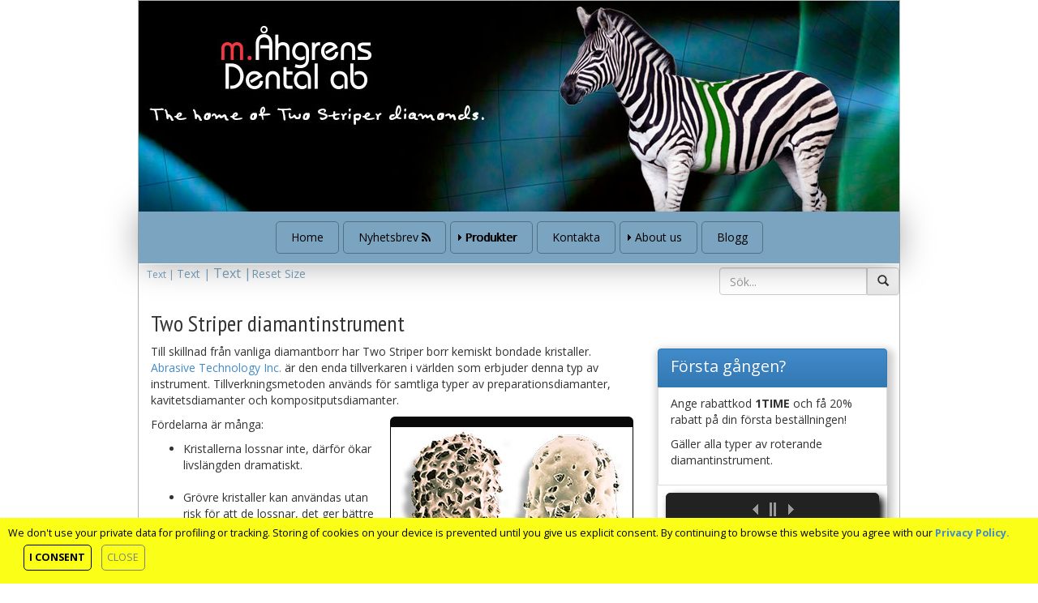

--- FILE ---
content_type: text/html; charset=UTF-8
request_url: http://www.ahgrens-dental.se/two-striper-basinformation
body_size: 17735
content:
<!doctype html>
<html lang="se" prefix="og: http://ogp.me/ns#">
<head>
<meta charset="utf-8">
<title>Two Striper diamantborr - Åhgrens Dental</title>
<meta name="description" content="Grundläggande information om Two Striper diamantinstrument. Varför de håller så länge och skär så snabbt...">
<meta property="og:image" content="http://www.ahgrens-dental.se/images/og/tsbas.png" />
<meta property="og:title" content="Two Striper diamantinstrument." />
<meta property="og:url" content="http://www.ahgrens-dental.se/two-striper-basinformation" />
<meta property="og:description" content="Grundläggande info om Two Striper diamantinstrument." />
<meta name="viewport" content="width=device-width, initial-scale=1.0">
<link href="http://ahgrens-dental.se/feed.xml" rel="alternate" type="application/rss+xml" title="Åhgrens Dental AB Nyheter" />
<meta name="author" content="Michael Åhgren">
<meta name="copyright" content="Åhgrens Dental AB">
<link rel='shortcut icon' type='image/x-icon' href='/favicon.ico'>
	<script type="text/javascript" src="js/cm-head.js"></script>
<link href="/css/bootstrap.min.css" rel="stylesheet" type="text/css">
<link rel="stylesheet" type="text/css" href="/dist/css/bootstrap-theme.css">
<link rel="stylesheet" type="text/css" href="/css/icons.css">
<link rel="stylesheet" media="screen" type="text/css" href="/css/myStyles.css">
<link rel="stylesheet" media="print" type="text/css" href="/css/print.css">
<link rel="stylesheet" type="text/css" href="/font-awesome/css/font-awesome.min.css">
<style type="text/css">
.highlight { background: #FFFF40; }
</style>
<script>var __adobewebfontsappname__="dreamweaver"</script>
<script src="http://use.edgefonts.net/aguafina-script:n4:default;source-sans-pro:n4:default.js" type="text/javascript"></script>
<link href='http://fonts.googleapis.com/css?family=Open+Sans:400,700&subset=latin,latin-ext' rel='stylesheet' type='text/css'>
<script type="text/javascript" src="p7pm3/p7PM3scripts.js"></script>
<script type="text/javascript" src="/js/highlight.js"></script>
<script src="/js/respond.min.js"></script>
<meta name="google-site-verification" content="w9SGRVpPv0Vm_8yj_Wvu7vVEzxlNuVHSJmdPDP7zrRE" />
<link href="p7pm3/p7PM3-10.css" rel="stylesheet" type="text/css" media="all">
<script src="/assets/js/jquery-1.10.2.min.js"></script>
<script type="text/javascript" src="/jquery-validation/dist/jquery.validate.min.js"></script>
<script type="text/javascript" src="/jquery-validation/localization/messages_sv.js"></script>
<script src="/js/jquery-cookie.js"></script>
<script src="/js/myTextSetup.js"></script>

<script type="text/javascript">
	var $mcGoal = {'settings':{'uuid':'73d5bae3d461f773d18d00c35','dc':'us9'}};
	(function() {
		 var sp = document.createElement('script'); sp.type = 'text/javascript'; sp.async = true; sp.defer = true;
		sp.src = ('https:' == document.location.protocol ? 'https://s3.amazonaws.com/downloads.mailchimp.com' : 'http://downloads.mailchimp.com') + '/js/goal.min.js';
		var s = document.getElementsByTagName('script')[0]; s.parentNode.insertBefore(sp, s);
	})(); 
</script>

</head>



<body onload="highlight();">
<script>
$.noConflict();
jQuery(document).ready(function() {
getTextCookie();
setTextClick();
});
</script>

<div class="container-fluid clearfix">


<div class="row-fluid">
<header>
<img src="/images/header.jpg" class="img-responsive"  alt="Bra broar byggs med bra verktyg. Two Striper diamantinstrument!"/> 
</header>
</div>

       <!--ZOOMSTOP-->
        <nav class="row-fluid">
	       <div>
	      	<div id="p7PM3_1" class="p7PM3-10 p7PM3 p7PM3noscript horiz responsive menu-centered rounded shadows auto-subs sub-left">
	      	  <div id="p7PM3tb_1" class="pmm3-toolbar closed"><a href="#" title="Hide/Show Menu">&equiv;</a></div>
              <ul class="closed">
                <li><a href="/index.php">Home</a></li>
                <li><a href="/nyhetsbrev-prenumeration">Nyhetsbrev <i class="icon-rss"></i></a></li>
                <li><a href="#">Produkter</a>
                  <ul>
                    <li><a href="#">Two Striper</a>
                      <ul>
                        <li><a href="#">Tandläkare</a>
                          <ul>
                            <li><a href="/two-striper-basinformation">Two Striper Info</a></li>
                            <li><a href="/two-striper-slipa-i-zirkonium">Two Striper Zirconia</a></li>
                            <li><a href="/two-striper-ks-diamanter">Two Striper KS</a></li>
                            <li><a href="/two-striper-kr-diamanter">Two Striper KR</a></li>
                            <li><a href="/two-striper-ts2000-maximal-avverkning">Two Striper TS2000</a></li>
                            <li><a href="/two-striper-skooter-ocklusal-inslipning">Two Striper Skooter</a></li>
                            <li><a href="/two-striper-gingival-curretage">Two Striper GC</a></li>
                            <li><a href="/two-striper-micron-finishing-system">Two Striper MFS</a></li>
                            <li><a href="/two-striper-short-cut">Two Striper Short Cut</a></li>
                            <li><a href="/two-striper-microprep">Two Striper Micro Prep</a></li>
                            <li><a href="/two-striper-minisquares-cleaning">Two Striper Rengöring</a></li>
                          </ul>
                        </li>
                        <li><a href="/two-striper-laboratorieinstrument">Laboratorium</a></li>
                      </ul>
                    </li>
                    <li><a href="#">Endodonti</a>
                      <ul>
                        <li><a href="/raypex-6-apexlokalisator">Raypex 6</a></li>
                      </ul>
                    </li>
                    <li><a href="/two-striper-luminescence-diamantgel">Luminescence</a></li>
                    <li><a href="/two-striper-compo-kit">Compo Kit</a></li>
                    <li><a href="/stainbuster-polerinstrument-av-komposit">StainBuster</a></li>
                    <li><a href="/tips-och-tricks">Tips & tricks</a></li>
                    <li><a href="/nyhetsbrev-prenumeration">Nyhetsbrev</a></li>
                    <li><a href="/ahgrens-dental-faq">Frågor & Svar</a></li>
                    <li><a href="/ladda-ner-information">Ladda ner info.</a></li>
                  </ul>
                </li>
                <li><a href="/kontakta-ahgrens-dental">Kontakta</a></li>
                <li><a href="#">About us</a>
                  <ul>
                    <li><a href="/om-ahgrens-dental">Svenska</a></li>
                    <li><a href="/about-us">English</a></li>
                  </ul>
                </li>
                <li><a href="/blog">Blogg</a></li>
              </ul>
              <script type="text/javascript">P7_PM3op('p7PM3_1',1,8,-5,-5,0,1,0,1,0,1,1,1,0,900,1,0,0)</script>
            </div>
	    </div>
    </nav>
<div class="pull-left" id="textSize">
<span id="sma">Text | </span><span id="med">Text | </span><span id="lar">Text |</span><span id="noFormat">Reset Size</span>
</div>


    <div class="row-fluid">
       <form role="Search form" class="form-controll searchForm" action="/search/search-ahgrens-dental.php" method="GET" >
       		<div class="input-group">
        		<input type="search" class="form-control mySearchField pull-right" placeholder="Sök..." name="zoom_query">
       	<span class="input-group-btn">
      		<button type="submit" class="btn btn-default"><i class="glyphicon glyphicon-search"></i></button>
        </span>
           </div>
     	</form>



<!--ZOOMRESTART-->

	  
<link href="p7igm/p7IGM01.css" rel="stylesheet" type="text/css" media="all">
<script type="text/javascript" src="p7igm/p7IGMscripts.js"></script>


<div class="row-fluid leftArea">

	<article class="col-md-8">

      <h1>	 Two Striper diamantinstrument</h1>
<p>

	Till skillnad från vanliga diamantborr har Two Striper borr kemiskt bondade kristaller. 

	<a onclick="_gaq.push(['_trackEvent', 'External', 'Page', 'abrasive-tech.com']);" href="http://www.abrasive-tech.com/markets/dental" target="_blank">Abrasive Technology Inc.</a> är den enda tillverkaren i världen som erbjuder&nbsp;denna typ av instrument. Tillverkningsmetoden&nbsp;används för samtliga typer av&nbsp;preparationsdiamanter, kavitetsdiamanter och kompositputsdiamanter.</p>

<div id="cem">

	<img class="imgleft img-rounded" src="/images/cem2.jpg" alt="CEM foto som jämför vanlig diamant mot Two Striper." name="leftimg" width="300" height="197" border="0" id="leftimg" title="Vanlig diamant vs Two Striper" style="float: right; margin: 0px 0px 10px 10px;">

</div><p>

	 Fördelarna är många:</p><ul>

	<li>Kristallerna lossnar inte, därför ökar livslängden dramatiskt.</li>		<br>

	<li>Grövre kristaller kan användas utan risk för att de lossnar, det ger bättre avverkning.</li>		<br>

	<li>Mer av kristallerna exponeras, det resulterar i bättre livslängd.</li>		<br>

	<li>Den grövre ytstrukturen ger också bättre vattengenomströmning och därmed bättre kylning.<br>

	</li></ul><p>

	Two Striper erbjuder också ett fantastiskt sortiment för tandläkare&nbsp;med mer än 2.000 olika varianter och ett antal helt unika instrument. Det finns dessutom ett separat sortiment för dentallaboratorier.</p><p>

	Detta är verktyg för dig som kräver det absolut bästa och som inte är villig att kompromissa vad det gäller utformning, prestanda och kvalitet.</p><p>

	Sortimentet innehåller instrument för FG, VST och Lab fattning, ja till och med diamant i flytande form, som 

	<a href="luminescence.shtml" target="_self">Luminescence</a> diamantgel!</p><p>

	Ta gärna en titt på CRA's stora <a href="/pdf/Two-Striper-CRA-newsletter.pdf" target="_blank">diamantinstrumettest.</a> Men det behövs inga laboratorietester eller mikroskopbilder, skillnaden är så stor att om du provar Two Striper så vill du aldrig gå tillbaka till elektrolyttillverkade instrument igen!</p><p>

	<img src="/images/cover.jpg" alt="Picture showing two Two Striper instruments." width="300" height="176" class="rightimg img-rounded" style="float: right; margin-bottom: 10px; margin-left: 10px;"></p><p>

	Om du vill översätta dina gamla diamanters nummer till Two Stripers beställningsnummer kan du använda denna <a href="/pdf/ts_conversion_guide.pdf" target="_blank">guide</a>.</p><p>

	Läs mer om:</p><ul>

	<li><a href="two-striper-ks-diamanter">Two Striper KS</a> - en specialform för helkeramiska kronor.<br>

	<br>

	</li>	<li><a href="two-striper-ts2000-maximal-avverkning">TS 2000</a> - den snabbaste diamantborr som någonsin testats.<br>

	<br>

	</li>	<li><a href="two-striper-skooter-ocklusal-inslipning">TS Skooter</a> - ger ocklusal anatomi utan ansträngning.<br>

	<br>

	</li>	<li><a href="two-striper-gingival-curretage">TS Gingival Curettage</a> - minimal blödning i tandköttet.<br>

	<br>

	</li>	<li><a href="two-striper-short-cut">TS Short Cut</a> - för preparation i trånga lägen.<br>

	<br>

	</li></ul><p>

	<a onclick="_gaq.push(['_trackEvent', 'Download', 'PDF', 'TS Katalog']);" href="/pdf/Two-Striper-Katalogen.pdf" target="_blank" class="noprintlink">Hämta</a> Two Striper katalogen - PDF<br>

	<a href="/pdf/Two-Striper-Conversion_Guide.pdf">Översättningstabell</a> från andra fabrikat - PDF</p>          	
        </article>
	   
          
          
<article class="col-md-4 rightArea">
        
		<div class="list-group">
	<div href="#" class="list-group-item active">
		<h2 class="list-group-item-heading">Första gången?</h2>
	</div>
	<p class="list-group-item-text">
	</p>
	<div class="list-group-item">
		<p>
			Ange rabattkod 
			<strong>1TIME</strong> och få 20% rabatt på din första beställningen!
		</p>
		<p>
			Gäller alla typer av roterande diamantinstrument.
		</p>
	</div>
	<div id="p7IGM_1" class="p7IGM01 IGMnoscript">
		<div class="p7IGM_wrapper">
			<div class="p7IGM01_layout">
				<div id="p7IGMtoolbar_1" class="p7IGM01-toolbar-wrapper IGM-toolbar-top">
					<ul class="p7IGM01-toolbar">
						<li><a id="p7IGMrp_1" class="p7IGM01-prev" href="#" title="Previous">&lt;</a></li>
						<li><a id="p7IGMrpp_1" class="p7IGM01-pause-play tb-play" href="#" title="Play">⇒</a></li>
						<li><a id="p7IGMrn_1" class="p7IGM01-next" href="#" title="Next">&gt;</a></li>
					</ul>
				</div>
				<div id="p7IGMfullsize_1" class="p7IGM01_FSwrapper">
					<div id="p7IGMfsimgwrapper_1" class="p7IGM01_FSIMGwrapper">
						<div id="p7IGMloading_1" class="p7IGM01_IGMloading">
						</div>
						<div id="p7IGMfsimage_1" class="p7IGM01_FSimage">
							<div id="p7IGMimgwrapper_1" class="p7IGMimage-wrapper">
								<div id="p7IGMimage_1" class="p7IGM01_image">
									<a id="p7IGMimlink_1" class="p7IGM01-image-link" href="/two-striper-ks-diamanter" title="1_ks"><img id="p7IGMim_1" name="p7IGMim_1" src="images/img_gallery_ts/1_ks.jpg" alt="1_ks" class="p7IGM01_fs_img"></a>
								</div>
							</div>
						</div>
					</div>
					<div id="p7IGMdescwrapper_1" class="p7IGMdescription-wrapper IGM-desc-bottom">
						<div id="p7IGMdesc_1" class="p7IGM01_desc IGM-description">
							Two Striper KS-former.
						</div>
					</div>
				</div>
			</div>
		</div>
		<div id="p7IGMthumbs_1" class="p7IGM01_thumbswrapper IGMno-display">
			<div class="p7IGM01_arrows IGM-arrows">
				<div class="arrow-left">
					<a id="p7IGMleft_1" href="#">‹</a>
				</div>
				<div class="arrow-right">
					<a id="p7IGMright_1" href="#">›</a>
				</div>
			</div>
			<div id="p7IGMtvp_1" class="p7IGM01_thumbsviewport IGM-thumbsVP">
				<div id="p7IGMtgw_1" class="p7IGM01_thumbsglidewrapper">
					<ul class="p7IGM01_thumbslist IGM-thumbs">
						<li><a href="images/img_gallery_ts/1_ks.jpg" title="1_ks"></a>
						<div class="p7igm_description">
							Two Striper KS-former
						</div>
						<div class="p7igm_image_link">
							<a href="/two-striper-ks-diamanter">Two Striper KS</a>
						</div>
						</li>
						<li><a href="images/img_gallery_ts/2_ts2000.jpg" title="2_ts2000"></a>
						<div class="p7igm_description">
							Two Striper TS2000
						</div>
						<div class="p7igm_image_link">
							<a href="two-striper-ts2000-maximal-avverkning">Two Striper TS2000</a>
						</div>
						</li>
						<li><a href="images/img_gallery_ts/3_mfs.jpg" title="3_mfs"></a>
						<div class="p7igm_description">
							Two Striper MFS polerdiamanter
						</div>
						<div class="p7igm_image_link">
							<a href="/two-striper-micron-finishing-system">Two Striper MFS</a>
						</div>
						</li>
						<li><a href="images/img_gallery_ts/4_gc.jpg" title="4_gc"></a>
						<div class="p7igm_description">
							Two Striper Gingival Curretage
						</div>
						<div class="p7igm_image_link">
							<a href="/two-striper-gingival-curretage">Two Striper Gungival Curretage</a>
						</div>
						</li>
						<li><a href="images/img_gallery_ts/5_shortcut.jpg" title="5_shortcut"></a>
						<div class="p7igm_description">
							Two Striper Short Cut
						</div>
						<div class="p7igm_image_link">
							<a href="/two-striper-short-cut">Two Striper Short Cut</a>
						</div>
						</li>
						<li><a href="images/img_gallery_ts/6_zirconia.jpg" title="6_zirconia"></a>
						<div class="p7igm_description">
							Two Striper Zirconia
						</div>
						<div class="p7igm_image_link">
							<a href="/two-striper-slipa-i-zirkonium">Two Striper Zirconia</a>
						</div>
						</li>
					</ul>
				</div>
			</div>
		</div>
	</div>
</div>     <script type="text/javascript">P7_opIGM('p7IGM_1',0,1,400,1,1,800,1,1,1,400,400,1,1,8000,5000,1,0,0,300,0);</script>   
       </article>
	</div>		
	 
<!--ZOOMSTOP-->
<!-- Go to the Addthis.com Pro Dashboard to update any options -->
<div id="addthis_recommended_horizontal_mssh"></div>

<footer  class="row-fluid text-center">
	
          <p>Copyright  2013-2026 Åhgrens Dental AB <br>
All rights reserved <br>
<a href="/privacy" style="color:#FFFFFF; text-decoration:none">Privacy policy</a> </p>
</footer>

<!-- AddThis Smart Layers BEGIN -->
<script type="text/javascript" src="//s7.addthis.com/js/300/addthis_widget.js#pubid=ra-52492d231f757dd3"></script>
<script type="text/javascript">
var addthis_config = 
{
    data_track_addressbar: true 
} 
 
</script>
<!-- AddThis Smart Layers END -->



<script>
  (function(i,s,o,g,r,a,m){i['GoogleAnalyticsObject']=r;i[r]=i[r]||function(){
  (i[r].q=i[r].q||[]).push(arguments)},i[r].l=1*new Date();a=s.createElement(o),
  m=s.getElementsByTagName(o)[0];a.async=1;a.src=g;m.parentNode.insertBefore(a,m)
  })(window,document,'script','//www.google-analytics.com/analytics.js','ga');

  ga('create', 'UA-412279-3', 'ahgrens-dental.se');
  ga('send', 'pageview');

</script>

<script type="text/javascript">
/* <![CDATA[ */
var google_conversion_id = 1024420748;
var google_custom_params = window.google_tag_params;
var google_remarketing_only = true;
/* ]]> */
</script>
</div> 

<!-- AddThis Smart Layers END -->
<!-- Googles kod RM-->
<script type="text/javascript">
/* <![CDATA[ */
var google_conversion_id = 1024420748;
var google_custom_params = window.google_tag_params;
var google_remarketing_only = true;
/* ]]> */
</script>
<script type="text/javascript" src="//www.googleadservices.com/pagead/conversion.js">
</script>
<noscript>
<div style="display:inline;">
<img height="1" width="1" style="border-style:none;" alt="" src="//googleads.g.doubleclick.net/pagead/viewthroughconversion/1024420748/?value=0&amp;guid=ON&amp;script=0"/>
</div>
</noscript>

<script type="text/javascript" src="js/cm-body.js"></script>
	
</body>
</html>


--- FILE ---
content_type: text/css
request_url: http://www.ahgrens-dental.se/css/myStyles.css
body_size: 2224
content:
@charset "utf-8";
@import url(http://fonts.googleapis.com/css?family=PT+Sans+Narrow);
/* CSS Document */

body{
	font-family: 'Open Sans', sans-serif;
	}	
	h1, h2, h3{

font-family: 'Open Sans', sans-serif;
	}

h1{
	font-family: 'PT Sans Narrow', sans-serif;
	font-size: 2em;
}
h2{
	font-size:1.4em;
}
h3{
	font-size:1.1em;
	font-weight: bold;
	
	}
.container-fluid {
	margin-right: auto;
	margin-left: auto;
	max-width: 940px;
	border: 1px solid #B3B3B3;
	margin-bottom:15px;
}
.mySearchField{
width:13em !important;
width:200px;
}
footer {
	font-size:11px !important;
	background-color: #75A0BE;
	color: #FFFFFF;
	clear: both;
	padding-top: 5px;
	padding-bottom: 5px;
}
footer p {
	margin-bottom:0;
}
.rightArea{
	margin-top:4.7em;
}

.searchForm{
	margin-top:4px;
}

.container-fluid{
	padding-bottom:0;
}

.list-group-item.active {
	background-color:#6D9BBB;
	
	}
	.imgCenter{
		margin-left:auto;
		margin-right:auto;
		}
.icon-li.icon-ok{
	color:ForestGreen;
	font-size:2em;
	}
	
	.list-group    {
	-webkit-box-shadow: 3px 5px 10px 5px #CDCDCD;
	box-shadow: 3px 5px 10px 5px #CDCDCD;
	
}
article img {
	border-radius: 10px;
	}
.pull-right{margin-left:10px; margin-bottom:10px;}.row-fluid #addthis_recommended_horizontal_lrk6 {
	margin-left: 15px;
	margin-top: 0px;
	top: 20px;
}
.row-fluid #line {
	border-top: 1px solid #E0E0E0;

}
.row-fluid #myadd_footer {
	margin-top: -20px;
}
#at4-recommended-outer-container {
	margin-top: -30px;
}
.at4-logo {
	display:none
	}
#addthis_recommended_horizontal_mssh{
	margin-left: 15px;
	
}
.error{
	color:red;
	font-style:italic;
}
#postSubMes{
	border-bottom: thin dotted #B4B4B4;
	margin-bottom:10px;
}
#draggable{
	height:100px;
	width:100px;
	background-image:url(../images/brev.png);
}
#droppable{
	position:absolute;
	left:250px;
	background-image:url(../images/opened-mailbox.png);
	
	height:150px;
	width:150px;
}
.textOptions{
	witdth:100px;
	float:left;
}
#sma{
	color:#7BA4C1;
	cursor:pointer;
	font-size:12px !important;
}
#med{
	color:#7BA4C1;
	cursor:pointer;
	font-size:14px !important;
}
#lar{
	color:#7BA4C1;
	cursor:pointer;
	font-size:16px !important;
}
#noFormat{
	color:#7BA4C1;
	cursor:pointer;
	font-size:14px !important;
}
#textSize{
	margin-left:10px;
}


--- FILE ---
content_type: text/css
request_url: http://www.ahgrens-dental.se/p7igm/p7IGM01.css
body_size: 11861
content:
/* 
  ------------------------------------------------
  PVII CSS Image Gallery Magic 2
  Copyright (c) 2011-2013 Project Seven Development
  www.projectseven.com
  Style Theme: 01
  ------------------------------------------------
*/

/*Root IGM Container*/
.p7IGM01 {
	margin: 10px;
	line-height: 1;
	font-family: Arial, Helvetica, sans-serif;
}
.p7IGM01 a:focus {
	outline: none;
}
.p7IGM01:after {
	content: ".";
	font-size: 0px;
	display: inline;
	overflow: hidden;
	line-height: 1;
}
/*IGM Wrappers Line Height Reset for Stability*/
.p7IGM01_layout, .p7IGM01_layout div {
	line-height: 1;	
}
/*The Main Layout Container. Mozilla shadows reset to small spread to work around known bugs up to Firefox 13.*/
.p7IGM01_layout {
	box-shadow: 5px 5px 10px #000;
	overflow: hidden;
	position: relative;
	z-index: 2;
	padding: 10px;
}
/*The Background Color for the main IGM layout area. Must be set on both elements to fix border-radius artifact issue in IE9*/
.p7IGM_wrapper, .p7IGM01_layout {
	background-color: #222;
	border-radius: 6px;
}
/*Thumbnail Scrolling List*/
.p7IGM01_thumbswrapper {
	position: relative;
	border: 1px solid;
	border-color: #111;
	padding: 0px;
	background-color: #111;
	border-radius: 0px 0px 6px 6px;
	box-shadow: 0px 0px 20px #000;
	z-index: 1;
	margin: 0px 10%;
}
.p7IGM01_thumbswrapper.IGM-thumbs-top {
	margin: 0px 0px 12px 0px;
	border-radius: 6px;
}
.p7IGM01_thumbsviewport {
	padding: 0px;
	overflow: hidden;
	position: relative;
	z-index: 10;
}
.p7IGM01_thumbsglidewrapper {
	position: relative;
	overflow: hidden;
	z-index: 9;
}
.p7IGM01_thumbslist {
	margin: 0px;
	padding: 0px;
}
.p7IGM01_thumbslist li {
	list-style-type: none;
	margin: 6px 0px;
	word-spacing: normal;
	display: inline;
}
.p7IGM01_thumbslist img {
	border: none;
	vertical-align: middle;
}
.p7IGM01_thumbslist a {
	padding: 3px;
	border: 1px solid;
	border-color: #444;
	display: inline-block;
}
.p7IGM01_thumbslist a:hover {
	border-color: #4FB9FF;
}
.p7IGM01_thumbslist a.thumb_down {
	border-color: #40D7AA;
	border-style: solid;
}
.p7IGM01_thumbslist li:first-child a {
	margin-left: 6px;
}
.p7IGM01_thumbslist li:last-child a {
	margin-right: 6px;
}
/*Thumbnail Presentation when set to No Scrolling*/
.p7IGM01_thumbswrapper.IGM-no-scroll {
	padding: 6px 0px;
	margin: 0px;
	background-color: transparent;
	box-shadow: none;
	border-radius: 0px;
	border: none;
	text-align: center;
}
.IGM-no-scroll .IGM-thumbs  {
	white-space: normal !important;
}
.p7IGM01_thumbswrapper.IGM-no-scroll.IGM-thumbs-top {
	text-align: center;
}
.p7IGM01_thumbswrapper.IGM-no-scroll .p7IGM01_thumbslist a {
	margin: 3px 0px !important;
	border: 1px solid;
	border-color: #444;
}
.p7IGM01_thumbswrapper.IGM-no-scroll .p7IGM01_thumbslist a:hover {
	border-color: #000000;
	background-color: #000;
}
.p7IGM01_thumbswrapper.IGM-no-scroll .p7IGM01_thumbslist a:hover {
	border-color: #000000;
}
.p7IGM01_thumbswrapper.IGM-no-scroll .p7IGM01_thumbslist a.thumb_down, 
.p7IGM01_thumbswrapper.IGM-no-scroll .p7IGM01_thumbslist a.thumb_down:hover {
	border-color: #CC3300 !important;
	background-color: transparent !important;
}

.p7IGM-no-thumbs, .IGMno-display {
	display:none;
}
/*Thumbnail Scroller Left and Right Arrows*/
.p7IGM01_arrows {
	font-family: Georgia, "Times New Roman", Times, serif;
}
.IGM-arrows {
	display: none;
}
.p7IGM01_arrows .arrow-left, .p7IGM01_arrows .arrow-right {
	width: 50px;
	text-align: center;
	display: table;
	z-index: 2;
	background-color: #333;
	box-shadow: inset 0px 0px 30px #000000;
}
.p7IGM01_arrows .arrow-left {
	float: left;
	position: relative;
	border-right: 1px solid #000;
	z-index: 60;
	border-radius: 0px 0px 0px 5px;
}
.p7IGM01_arrows .arrow-right {
	float: right;
	position: relative;
	border-left: 1px solid #000;
	z-index: 60;
	border-radius: 0px 0px 5px 0px;
}
.p7IGM01_arrows .arrow-left a, .p7IGM01_arrows .arrow-right a {
	color: #666;
	text-decoration: none;
	font-size: 3em;
	display: table-cell;
	vertical-align: middle;
	padding: 3px;
}
.p7IGM01_arrows a:hover {
	color: #999;
}
.p7IGM01 a.arrow-off {
	color: #444;
	cursor: default;
}
/*Full Size Image Strutures*/
.p7IGM01_FSwrapper {
	position: relative;
	padding: 0px;
	border-radius: 5px;
	overflow: hidden;
}

.p7IGM01_image {
	zoom: 1;
	border-radius: 5px;
}
.p7IGM01_FSimage {}
.p7IGM01_FSimage, .p7IGM01_FSimage img {
	border-radius: 6px;
}
.p7IGM01_FSimage img {
	display: block;
	border: none;
	max-width: 100%;
}
/*Caption and Description*/
.IGM-cap-overlay-top {
	position: absolute;
	z-index: 9;
	background-color: #111;
	background: rgba(0,0,0,.75);
	color: #CCC;
	border-radius: 0px 0px 5px 5px;
	box-shadow: 0px 0px 30px #000;
	left: 50%;
	margin-left: -150px;
	width: 300px;
	top: 0px;
}
.IGM-cap-overlay-bottom {
	position: absolute;
	z-index: 9;
	background-color: #111;
	background: rgba(0,0,0,.75);
	color: #CCC;
	text-align: center;
	border-radius: 5px 5px 0px 0px;
	box-shadow: 0px 0px 30px #000;
	left: 50%;
	margin-left: -150px;
	width: 300px;
	top: auto;
	bottom: 0px;
}
.p7IGM01_caption {
	font-size: 16px;
	line-height: 1.35;
	position: relative;
	padding: 20px;
	color: #CCC;
	text-align: center;
}
.p7IGM01_desc {
	font-size: 14px;
	padding: 18px 0px;
	color: #C0C0C0;
	line-height: 1.5;
	position: relative;
	text-align: center;
}
.p7IGMdescription-wrapper.IGM-desc-overlay-top {
	position: absolute;
	top: 0;
	z-index: 8;
	left: 50%;
	margin-left: -200px;
	border-radius: 5px 5px 0px 0px;
	box-shadow: 0px 0px 30px #000;
	width: 400px;
}
.p7IGMdescription-wrapper.IGM-desc-overlay-top .p7IGM01_desc {
	background-color: #111;
	background: rgba(0,0,0,.75);
	padding: 10px 20px;
	line-height: 1.5;
}
.p7IGMdescription-wrapper.IGM-desc-overlay-bottom {
	position: absolute;
	top: auto;
	bottom: 0px;
	z-index: 8;
	left: 50%;
	margin-left: -200px;
	box-shadow: 0px 0px 30px #000;
	width: 400px;
	border-radius: 5px 5px 0px 0px;
}
.p7IGMdescription-wrapper.IGM-desc-overlay-bottom .p7IGM01_desc {
	background-color: #111;
	background: rgba(0,0,0,.75);
	padding: 10px 20px;
	line-height: 1.5;
	border-radius: 5px 5px 0px 0px;
}
/* Toolbar Styles */
.p7IGM01-toolbar-wrapper {
	text-align: center;
	position: relative;
	z-index: 9;
}
.p7IGM01-toolbar-wrapper.IGM-toolbar-top {
	padding: 0px 0px 10px 0px;
}
.p7IGM01-toolbar-wrapper.IGM-toolbar-bottom {
	padding: 10px 0px 0px 0px;
}
.p7IGM01-toolbar {
	margin: 0px;
	overflow: hidden;
	padding: 0px;
	display: inline-block;
	height: 20px;
}
.p7IGM01-toolbar li {
	list-style-type: none;
	float: left;
	vertical-align: top;
}
.p7IGM01-toolbar a, .p7IGM01-toolbar a:visited {
	padding: 0px;
	text-decoration: none;
	display: block;
	height: 20px;
	width: 20px;
	font-size: 0px;
	background-repeat: no-repeat;
	overflow: hidden;
}
.p7IGM01-toolbar a:hover {
	background-position: 0px -20px;
}
.p7IGM01-toolbar i {
	position: absolute;
	left: -9000px;
}
.p7IGM01-first {
	background-image: url(img/p7IGM-first-gray.png);
}
.p7IGM01-prev {
	background-image: url(img/p7IGM-prev-gray.png);
}
.p7IGM01-pause-play.tb-play {
	background-image: url(img/p7IGM-play-gray.png);
}
.p7IGM01-pause-play {
	background-image: url(img/p7IGM-pause-gray.png);
}
.p7IGM01-next {
	background-image: url(img/p7IGM-next-gray.png);
}
.p7IGM01-last {
	background-image: url(img/p7IGM-last-gray.png);
}
.p7IGM01-fullscreen.max, .p7IGM01-fullscreen.min {
	height: 20px;
	width: 20px;
	background-repeat: no-repeat;
	position: absolute;
	left: auto;
	right: 0px;
	z-index: 9;
}
.p7IGM01-fullscreen.max {
	background-image: url(img/p7IGM-maximize-gray.png) !important;
}
.p7IGM01-fullscreen.min {
	background-image: url(img/p7IGM-minimize-gray.png) !important;
}
.p7IGM01-fullscreen.max:hover, .p7IGM01-fullscreen.min:hover {
	background-position: 0px -20px;
}

/*Prev-Next Arrows*/
.p7IGM01-prev-arrow, .p7IGM01-next-arrow {
	font-family: Georgia, "Times New Roman", Times, serif;
	position: absolute;
	z-index: 100;
	width: 1em;
	padding: 4px;
	text-align: center;
	top: 50%;
	font-size: 2.5em;
	color: #FFF;
	background-color: #111;
	background: rgba(0,0,0,.7);
	margin-top: -1.5em;
	line-height: normal;
	box-shadow: 6px 6px 20px rgba(0,0,0,.5);
}
.p7IGM01-prev-arrow {
	left: 0px;
	border-radius: 0px 4px 4px 0px;
}
.p7IGM01-next-arrow {
	left: auto;
	right: 0px;
	border-radius: 4px 0px 0px 4px;
}
.p7IGM01-prev-arrow a, .p7IGM01-next-arrow a {
	color: #999;
	text-decoration: none;
	display: block;
}
.p7IGM01-prev-arrow a:hover, .p7IGM01-next-arrow a:hover {
	color: #CCC;
}
.p7IGM01-prev-arrow a.off, .p7IGM01-next-arrow a.off {
	color: #000;
	cursor:default;
}
.p7IGM01 .p7IGM-canvas {
	background-color: #000;
	border-radius: 5px;
}
/*DO NOT EDIT - Loading Image, Link and hidden description elements*/
.p7IGM01_IGMloading {
	position:absolute;
	height:50px;
	width:50px;
	background-image: url(img/p7igm_loading.gif);
	left:50%;
	margin-left:-25px;
	top: 50%;
	margin-top:-4px;
	z-index:99;
	display: none;
	border-radius: 8px;
	box-shadow: 0px 0px 30px #000;
	opacity: .6;
	background-color: #FFF;
}
.p7igm_image_link, .p7igm_description {
	display:none;
}

/*PAGINATOR*/
.p7IGM01-paginator {
	position: relative;
	z-index: 9;
	text-align: center;
}
.p7IGM01-paginator.IGMpaginator-pags-top {
	padding: 0px 0px 10px 0px;
}
.p7IGM01-paginator.IGMpaginator-pags-bottom {
	padding: 10px 0px 0px 0px;
}
.p7IGM01-paginator ul {
	margin: 0px;
	overflow: hidden;
	z-index: 20;
	padding: 0px;
	display: inline-block;
	height: 20px;
	font-size: 0px;
	line-height: 0;
}
.p7IGM01-paginator li {
	list-style-type: none;
	float: left;
}
.p7IGM01-paginator a {
	height: 20px;
	width: 16px;
	background-image: url(img/p7IGM-pags-gray.png);
	background-repeat: no-repeat;
	padding: 0px;
	text-decoration: none;
	display: block;
	overflow: hidden;
}
.p7IGM01-paginator a:hover {
	background-position: 0px -20px;
}
.p7IGM01-paginator .p7IGM01-pags-pause {
	background-image: url(img/p7IGM-pagspause-gray.png);
}
.p7IGM01-paginator .p7IGM01-pags-pause.pag-play {
	background-image: url(img/p7IGM-pagsplay-gray.png);
}
.p7IGM01-paginator .p7IGM01-pags-pause:hover {
	background-position: 0px -20px;
}
.p7IGM01-pags-fullscreen.max, .p7IGM01-pags-fullscreen.min {
	height: 20px;
	width: 16px;
	background-repeat: no-repeat;
	position: absolute;
	left: auto;
	right: 0px;
	z-index: 9;
}
.p7IGM01-pags-fullscreen.max {
	background-image: url(img/p7IGM-pagsmax-gray.png);
}
.p7IGM01-pags-fullscreen.min {
	background-image: url(img/p7IGM-pagsmin-gray.png);
}
.p7IGM01-paginator a.pags-down {
	cursor: default;
	background-image: url(img/p7IGM-pagsdown-gray.png);
	background-repeat: no-repeat;
}
/*SPECIAL RULES*/
.p7IGM-no-thumbs {
	display:none;
}
.p7IGM01_image {
	zoom:1;
}

/*Fullscreen-Mode Styles*/
.p7IGM01.p7IGM-fullscreen {
	background-image: none;
	background-color: #000;
}
.p7IGM01.p7IGM-fullscreen .p7IGM01_layout,
.p7IGM01.p7IGM-fullscreen .p7IGM01_FSwrapper {
	border-radius: 0px;
}

/*Mobile Devices*/
/*Phones*/
@media only screen and (max-device-width: 480px) {
	.p7IGM01_caption {font-size: 16px !important;}
}
/*Tablets*/
@media only screen and (min-device-width: 768px) and (max-device-width: 1024px) {
	.p7IGM01_caption {font-size: 16px !important;}
}


/*SPECIAL RULES TO WORK AROUND FLAWS IN DREAMWEAVER DESIGIN VIEW*/
.IGMnoscript .p7IGM01_thumbslist li {display: inline;}
.IGMnoscript .p7IGM03_thumbslist a {display: inline;}
.IGMnoscript .p7IGM01_thumbswrapper {overflow: hidden; width: 99%; margin: 0px 0px;}
.IGMnoscript .p7IGM01_thumbslist {white-space: nowrap;}
.IGMnoscript .p7IGM01_FSwrapper {width: 98%;}
.IGMnoscript .p7IGM01_fs_img {width: 100%;}
.IGMnoscript .p7IGMdescription-wrapper {display: none;}
.IGMnoscript .p7IGM01-prev-arrow, .IGMnoscript .p7IGM01-next-arrow {display: none;}
.IGMnoscript .p7IGM01-paginator {display: none;}
.IGMnoscript .p7IGMcaption-wrapper {display: none;}
.IGMnoscript .p7IGM01-toolbar-wrapper {display: none;}
.IGMnoscript .p7IGM01-fullscreen.max {top: 0px;}


--- FILE ---
content_type: text/css
request_url: http://www.ahgrens-dental.se/css/print.css
body_size: 356
content:
@charset "utf-8";
/* CSS Document */
header, nav, .searchForm  {
	display:none;
}
h1{
	1,6em !important;
}
footer{
	margin-top:2em;
	border-top:solid;
	border-top-width:2px;
	border-top-color: #A2A2A2;
	margin-bottom:2em;
	border-bottom:solid;
	border-bottom-width:2px;
	border-bottom-color: #A2A2A2;
	 
	
}

footer p {
	padding-top:1em;
	color:#F4F4F4;
}


--- FILE ---
content_type: application/javascript
request_url: http://www.ahgrens-dental.se/js/myTextSetup.js
body_size: 1031
content:
// JavaScript Document

function getTextCookie(){
	if(jQuery.cookie("textsize")!==null){
	var size= jQuery.cookie("textsize");
	jQuery( 'article p, form, address, input, strong, article a>p, footer, article>li, .col-md-8 a, .col-md-8 li' ).css( 'font-size', size );
	}
}
   
function setTextCookie(size) {
	jQuery.cookie("textsize", size, { path: '/', expires: 7 });
	jQuery( 'article p, form, address, input, strong, article a>p, footer, article>li, .col-md-8 a, .col-md-8 li ' ).css( 'font-size', size );
	
}

function deleteCookie(size){
jQuery( 'article p, form, address, input, strong, article a>p, footer, article>li, .col-md-8 a, .col-md-8 li ' ).css( 'font-size', size );
 jQuery.removeCookie('textsize', {path: '/'});
}

function setTextClick(){
	jQuery( "#sma" ).click(function() {
	setTextCookie('12px');
	});
	jQuery( "#med" ).click(function() {
    setTextCookie('14px');
	});
	jQuery( "#lar" ).click(function() {
	setTextCookie('16px');
	});
	jQuery( "#noFormat" ).click(function() {
	deleteCookie('14px');
	});
	
}
	

--- FILE ---
content_type: application/javascript
request_url: http://www.ahgrens-dental.se/js/highlight.js
body_size: 9207
content:
// ----------------------------------------------------------------------------
// Zoom Search Engine 6.0 (15/Jul/2008)
// Highlight & auto-scroll script (DOM version)
//
// email: zoom@wrensoft.com
// www: http://www.wrensoft.com
//
// Copyright (C) Wrensoft 2008
// ----------------------------------------------------------------------------
// Use this script to allow your search matches to highlight and scroll to
// the matched word on the actual web page where it was found.
//
// You will need to link to this JS file from each page of your site
// which requires the "highlight/jump to matched word" feature.
//
// For example, you could paste the following HTML in your site's header or 
// footer:
//
//   <style>.highlight { background: #FFFF40; }</style>
//   <script type="text/javascript" src="_js/highlight.js"></script>
//
// Note: You will need to specify the correct path to "highlight.js" depending
// on where the file is located.
//
// You will then need to modify the BODY tag on your page to include an "onLoad" 
// attribute, such as:
//
//   <body onload="highlight();">
//
// If for some reason you can not modify the body tag of your page, an alternative
// would be to put the following line after the </body> tag of your page:
//
//   <script type="text/javascript">highlight();</script>
//
// For more information, consult the Users Guide and our support website at:
// http://www.wrensoft.com/zoom/support

// ----------------------------------------------------------------------------
// Script options
// ----------------------------------------------------------------------------

// If you wish to disable the jump functionality which scrolls the browser
// to the first occurance of the matched word, change this setting to false
var JumpToFirstOccurance = true;

// For debugging purposes, disable the following
var CatchJSErrors = true;

// This option skips highlighting withing blocks marked by ZOOMSTOP and 
// ZOOMRESTART tags. 
var SkipZoomStops = true;

// ----------------------------------------------------------------------------
// Main script
// ----------------------------------------------------------------------------

var IsZoomStop = 0;

function catcherror() { return true; }
if (CatchJSErrors)
    window.onerror = catcherror;

function QueryString(key)
{
    var value = null;
    for (var i=0;i<QueryString.keys.length;i++)
    {
        if (QueryString.keys[i]==key)
        {
            value = QueryString.values[i];
            break;
        }
    }
    return value;
}

function QueryString_Parse()
{
    var query = window.location.search.substring(1);
    var pairs = query.split("&");

    for (var i=0;i<pairs.length;i++)
    {
        var pos = pairs[i].indexOf('=');
        if (pos >= 0)
        {
            var argname = pairs[i].substring(0,pos);
            var value = pairs[i].substring(pos+1);
            QueryString.keys[QueryString.keys.length] = argname;
            QueryString.values[QueryString.values.length] = value;
        }
    }
}

QueryString.keys = new Array();
QueryString.values = new Array();

QueryString_Parse();

function getElement(id)
{
    if (document.getElementById)
        return(document.getElementById(id));
    else if (document.all)
        return(document.all[id]);
}

function findPosY(obj)
{
    var curtop = 0;
    if (obj.offsetParent)
    {
        while (obj.offsetParent)
        {
            curtop += obj.offsetTop
            obj = obj.offsetParent;
        }
    }
    else if (obj.y)
        curtop += obj.y;
    return curtop;
}

function ZRetrieveQuery()
{
    var SearchAsSubstring = 0;
    var hl;
    var terms;

    hl = QueryString("zoom_highlight");
    if (hl == "" || hl == null)
    {
        hl = QueryString("zoom_highlightsub");
        if (hl == "" || hl == null)
            return false;
        else
            SearchAsSubstring = 1;
    }
    if ((document.charset && document.charset == "utf-8") ||
    	(document.characterSet && document.characterSet == "UTF-8"))
    	hl = decodeURIComponent(hl);
    else
    	hl = unescape(hl);
    hl = hl.toLowerCase();
                
    // create array of terms        
    //var term = hl.split("+"); 
    var re = /\"(.*?)\"|[^\\+\"]+/g;
    terms = hl.match(re);    
   
    // convert terms in regexp patterns
    for (var i=0;i<terms.length;i++) // take each term in turn
    {       
        if(terms[i] != "")
        {                   
            if (terms[i].indexOf("\"") != -1)
            {
                // contains double quotes               
                terms[i]=terms[i].replace(/\"/g,"");
                terms[i]=terms[i].replace(/\+/g," "); 
            }
            else
            {
                terms[i]=terms[i].replace(/\+/g,"");  
            }                           

            if (terms[i].indexOf("*") != -1 || terms[i].indexOf("?") != -1)
            {
                // convert wildcard pattern to regexp
                terms[i] = terms[i].replace(/\\/g, " ");
                terms[i] = terms[i].replace(/\^/g, " ");

                //term[i] = term[i].replace(/\+/g, " "); // split on this so no point in looking

                terms[i] = terms[i].replace(/\#/g, " ");
                terms[i] = terms[i].replace(/\$/g, " ");
                terms[i] = terms[i].replace(/\./g, " ");
                
                // check if search term only contains only wildcards
                // if so, we will not attempt to highlight this term
                var wildcards = /\w/;
                if (wildcards.test(terms[i]))
                {
                	terms[i] = terms[i].replace(/\*/g, "[^\\s]*");
                	terms[i] = terms[i].replace(/\?/g, "[^\\s]"); // insist upon one non whitespace
                }                
                else                
                	terms[i] = "";                
            }
			
			if (terms[i] != "")
			{
	            if (SearchAsSubstring == 0)
	            {	                
	                terms[i] = "(>[\\s]*|>[^<]+[\\b\\W])("+terms[i]+")(<|[\\b\\W][^>]*<)";
	            }
	            else
	            {
	                // if term leads with wildcard then allow it to match preceeding text in word
	                var strWB="";
	                if(terms[i].substr(0,7)=="[^\\s]*") strWB="\\b";
	                terms[i] = "(>|>[^<]+)"+strWB+"("+terms[i]+")([^>]*<)";
	            }
	        }	        
        }
    }
    return terms;
}

// regular expression version
function ZHighlightText(terms, text)
{  	
    text=text.replace(/&/ig, '&');
    text=text.replace(/ /ig, '');

    for (var i=0; i<terms.length; i++) // take each term in turn
    {
        if(terms[i] != "")
        {        	        	
            // we need a loop for the main search to catch all between ><
            // and we add  before each found to ignore those done etc
            // todo: develop reliable single pass regexp and dispose of loop
            var l = 0;
            re = new RegExp(terms[i], "gi");
            var count = 0; // just incase
            text = ">" + text + "<"; // temporary tag marks
            do 
            {
                l=text.length;
                text=text.replace(re, '$1<span class="highlight" id="highlight" name="highlight">$2</span id="highlight">$3');
                count++;
            }
            //while(re.lastIndex>0 && count<100); lastIndex not set properly under netscape
            while(l!=text.length && count<100);
            text = text.substring(1, text.length-1); // remove temporary tags
        }
    }        
    text = text.replace(eval("//g"), '');        
    text = text.replace(eval("//g"), ' ');        
       
    return(text);
}

function jumpHL()
{
    var d = getElement("highlight");
    if (d)
    {
        if (d.scrollIntoView)
        {
            d.scrollIntoView();
        }
        else
        {
	        var y = findPosY(d);
	        // if element near top of page
	        if (y < 100)
	            window.scrollTo(0,0); // go to top of page
	        else
	            window.scrollTo(0,y-50); // show space of 50 above
		}
    }
}

function ZHighlightReplace(q, node) 
{
	var node_value = node.nodeValue;  	
	var newtext = ZHighlightText(q, node_value);
	if (newtext != node_value)
	{
		var repl = document.createElement('span');  
		repl.innerHTML = newtext;  
		node.parentNode.replaceChild(repl, node);
	}
}

function ZHighlightSearch(q, root)
{
	if (!root) 
		root = document.body.childNodes;
		
	for (var i = 0, j = root.length; i < j; i++) 
	{
		ZHighlightSearch(q, root[i].childNodes);
		
		if (SkipZoomStops && root[i].nodeType === 8)
		{			
			if (root[i].nodeValue == "ZOOMSTOP")
				IsZoomStop = 1;
			else if (root[i].nodeValue == "ZOOMRESTART")
				IsZoomStop = 0;
		}
		
		if (IsZoomStop == 0 && root[i].nodeType === 3) 
		{
			ZHighlightReplace(q, root[i]);					
		}
  	}	
}

function highlight()
{	
	if (!"".match)	// check if browser supports regexp match() function
		return;    
	if (document.body)
	{
		var terms = ZRetrieveQuery();    	
		if (terms != false)
		{
			IsZoomStop = 0;
			ZHighlightSearch(terms);
			if (JumpToFirstOccurance) 
				jumpHL();
		}
	}
}


--- FILE ---
content_type: application/javascript
request_url: http://www.ahgrens-dental.se/jquery-validation/localization/messages_sv.js
body_size: 1054
content:
/*
 * Translated default messages for the jQuery validation plugin.
 * Locale: SV (Swedish; Svenska)
 */
(function ($) {
	$.extend($.validator.messages, {
		required: "Detta f&auml;lt &auml;r obligatoriskt.",
		maxlength: $.validator.format("Du f&aring;r ange h&ouml;gst {0} tecken."),
		minlength: $.validator.format("Du m&aring;ste ange minst {0} tecken."),
		rangelength: $.validator.format("Ange minst {0} och max {1} tecken."),
		email: "Ange en korrekt e-postadress.",
		url: "Ange en korrekt URL.",
		date: "Ange ett korrekt datum.",
		dateISO: "Ange ett korrekt datum (&Aring;&Aring;&Aring;&Aring;-MM-DD).",
		number: "Ange ett korrekt nummer.",
		digits: "Ange endast siffror.",
		equalTo: "Ange samma v&auml;rde igen.",
		range: $.validator.format("Ange ett v&auml;rde mellan {0} och {1}."),
		max: $.validator.format("Ange ett v&auml;rde som &auml;r mindre eller lika med {0}."),
		min: $.validator.format("Ange ett v&auml;rde som &auml;r st&ouml;rre eller lika med {0}."),
		creditcard: "Ange ett korrekt kreditkortsnummer."
	});
}(jQuery));


--- FILE ---
content_type: application/javascript
request_url: http://www.ahgrens-dental.se/js/cm-head.js
body_size: 5083
content:
var CM_cookieManager = (function() {
    // set activeForAll to true if you want to activate consent management for all visitors regardless of geolocation
    // if activeForAll is false than consent management is only active for EU locations
    const activeForAll = true;
    // if you really really need session cookie
    const ignoredCookie = 'session_cookie';
    var gdprZone = false;
    var intervalId = -1;
    var removedCookies = new Array();

    var killCookies = function () {
        var killCount = 0;
        var lastCookiePropLength = document.cookie.length;
        // nothing to kill
        if (lastCookiePropLength === 0) return killCount;

        document.cookie.split(";").forEach(function(c) {
            // skip removal if cookie is session cookie
            if (c.indexOf(ignoredCookie) !== -1) return;

            var kuki = c.replace(/^ +/, "");

            var removeCookie = function (s) {
                document.cookie = kuki.replace(/=.*/, "=" + sufix + ";expires=" + new Date().toUTCString());
                if (document.cookie.length < lastCookiePropLength) {
                    // successfully removed cookie
                    lastCookiePropLength = document.cookie.length;
                    removedCookies.push(kuki + s);
                    //console.log(kuki + sufix);
                    killCount++;
                    return true;
                }
                return false;
            }

            var sufix = ";path=/";
            if (removeCookie(sufix) == true) return;

            var sufix = ";domain=." + location.host + ";path=/";
            if (removeCookie(sufix) == true) return;

            var sufix = ";domain=." + location.host.split('.').slice(-2).join(".") + ";path=/";;
            if (removeCookie(sufix) == true) return;

            //console.log('Couldn\'t kill cookie: ' + kuki);
        });

        //console.log('Removed: ' + killCount + ' cookie(s)');
        return killCount;
    }

    return {
        start: function () {
            if (document.cookie.indexOf('CM_cookieConsent=1') === -1) {
                var janOffset = new Date(new Date().getFullYear(), 0, 1).getTimezoneOffset();
                var julOffset = new Date(new Date().getFullYear(), 6, 1).getTimezoneOffset();

                // almost only EU countries in 0, +1 and +2 have DST
                if ((janOffset >= -120 && janOffset <= 0 && julOffset < janOffset) || activeForAll === true) {
                    gdprZone = true;
                    // make sure no cookies before me
                    killCookies();
                    var cookieDesc = Object.getOwnPropertyDescriptor(Document.prototype, 'cookie') ||
                                    Object.getOwnPropertyDescriptor(HTMLDocument.prototype, 'cookie');
                    if (cookieDesc && cookieDesc.configurable) {
                        Object.defineProperty(document, 'cookie', {
                            get: function () {
                                return cookieDesc.get.call(document);
                            },
                            set: function (val) {
                                //console.log('Cookie proxy: ' + val);
                                if (val.indexOf('CM_cookieConsent') !== -1 || document.cookie.indexOf('CM_cookieConsent=1') !== - 1 || val.indexOf(ignoredCookie) !== -1) {
                                    cookieDesc.set.call(document, val);
                                } else {
                                    removedCookies.push(val);
                                }
                            }
                        });
                    } else {
                        // for Safari browsers we need to
                        // check for cookies every second
                        intervalId = setInterval(function () {
                            killCookies();
                        }, 1000);
                    }
                }
            }
        },
        isGdprZone: function () {
            return gdprZone;
        },
        consent: function () {
            //console.log('received consent');
            if (intervalId !== -1) {
                clearInterval(intervalId);
            }

            var cookieDate = new Date;
            cookieDate.setFullYear(cookieDate.getFullYear() + 2);
            var cookieExpString = cookieDate.toGMTString();
            //console.log(cookieExpString);

            document.cookie = 'CM_cookieConsent=1;expires=' + cookieExpString + ';domain=.' + location.host.split('.').slice(-2).join(".") + ';path=/';
            var c = '';
            while (c = removedCookies.pop()) {
                //console.log(c + ';expires=' + cookieExpString);
                if (c.indexOf('expires=') !== -1) {
                    document.cookie = c;
                } else {
                    document.cookie = c + ';expires=' + cookieExpString;
                }
            }
        },
        getRemoved: function () {
            return removedCookies;
        }
    }
}) ();
CM_cookieManager.start();

--- FILE ---
content_type: application/javascript
request_url: http://www.ahgrens-dental.se/js/cm-body.js
body_size: 2344
content:
(function () {
    if (document.cookie.indexOf('CM_cookieConsent=1') === -1) {
        if (CM_cookieManager.isGdprZone()) {
            var cookieAlert = document.createElement('div');
            cookieAlert.style.cssText = 'position:fixed;left:0;right:0;bottom:0;padding:0.8em;background-color:rgb(251, 256, 24);font-size:0.9em;color:black;z-index:10000;';
            var text = document.createTextNode("We don't use your private data for profiling or tracking. \
            Storing of cookies on your device is prevented until you give us explicit consent. \
            By continuing to browse this website you agree with our ");
            cookieAlert.appendChild(text);
            var link = document.createElement('a');
            link.style.cssText = 'font-weight: bold;'
            link.setAttribute('href', "http://www.ahgrens-dental.se/privacy");
            link.appendChild(document.createTextNode('Privacy Policy.'));
            cookieAlert.appendChild(link);

            var btnWrapper = document.createElement('div');
            btnWrapper.style.cssText = 'padding: 0.5em;';

            var buttonConsent = document.createElement('div');
            buttonConsent.appendChild(document.createTextNode('I CONSENT'));
            buttonConsent.style.cssText = 'display: inline-block;border: 1px solid black;border-radius: 5px;cursor: pointer;margin-left: 1em;padding: 0.5em; font-weight: bold';
            var iConsent = function () {
                CM_cookieManager.consent(true);
                document.body.removeChild(cookieAlert);
            }
            buttonConsent.onclick = function () { iConsent(); }
            btnWrapper.appendChild(buttonConsent);

            var buttonClose = document.createElement('div');
            buttonClose.appendChild(document.createTextNode('CLOSE'));
            buttonClose.style.cssText = 'display: inline-block;border: 1px solid gray;border-radius: 5px;cursor: pointer;color: gray;margin-left: 1em;padding: 0.5em';
            var removeAlert = function () {
                document.body.removeChild(cookieAlert);
            }
            buttonClose.onclick = function () { removeAlert(); }
            btnWrapper.appendChild(buttonClose);

            cookieAlert.appendChild(btnWrapper);
            document.body.appendChild(cookieAlert);
        }
    }
}) ();